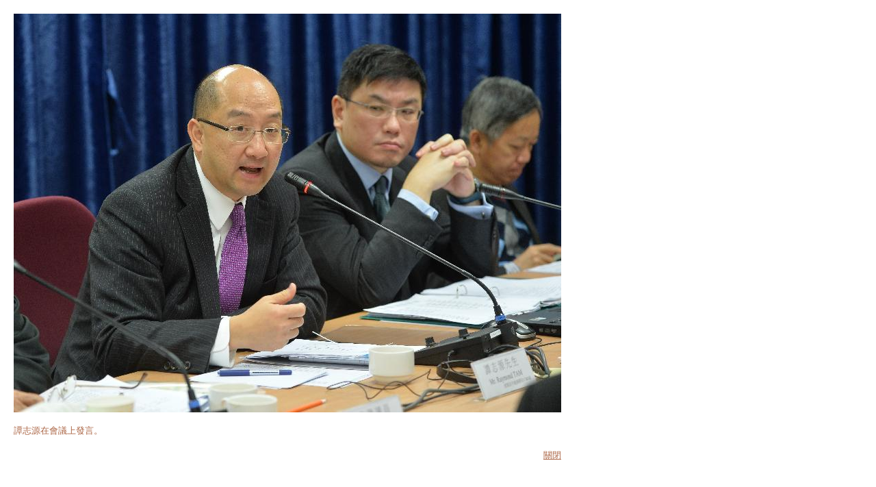

--- FILE ---
content_type: text/html
request_url: https://www.info.gov.hk/gia/general/201403/04/P201403040379_photo_1066099.htm
body_size: 591
content:

















<html>
  <head>
  <meta http-equiv="content-type" content="text/html; charset=BIG5">
  
  <title>政制及內地事務局局長會見傳媒談話全文（只有中文）（附圖）</title>
  </head>

  <style type="text/css">
  <!--
  .style1 {
  	color: #666666;
  	font-size: 75%;
  }
  -->
  </style>

  <style type="text/css">
  <!--
  body {
  	margin-left: 0px;
  	margin-top: 0px;
  	margin-right: 0px;
  	margin-bottom: 0px;
  }
  -->
  </style>


<body>
<table border="0" cellpadding="20" cellspacing="0">
<tr>
<td>

<table border="0" cellpadding="0" cellspacing="0">
<tr><td><img src="http://gia.info.gov.hk/general/201403/04/P201403040379_photo_1066099.JPG" alt="圖片" border="0" /></td></tr>
<tr><td>&nbsp;</td></tr>
<tr><td><span style="color:#AD6848; font-size: 10pt">譚志源在會議上發言。</span></td></tr>
<tr><td>&nbsp;</td></tr>
<tr><td align="right"><a href="Javascript:window.close();"  style="color:#AD6848; font-size: 10pt">關閉</a></td></tr>
</table>

</td>
</tr>
</table>
</body>
</html>